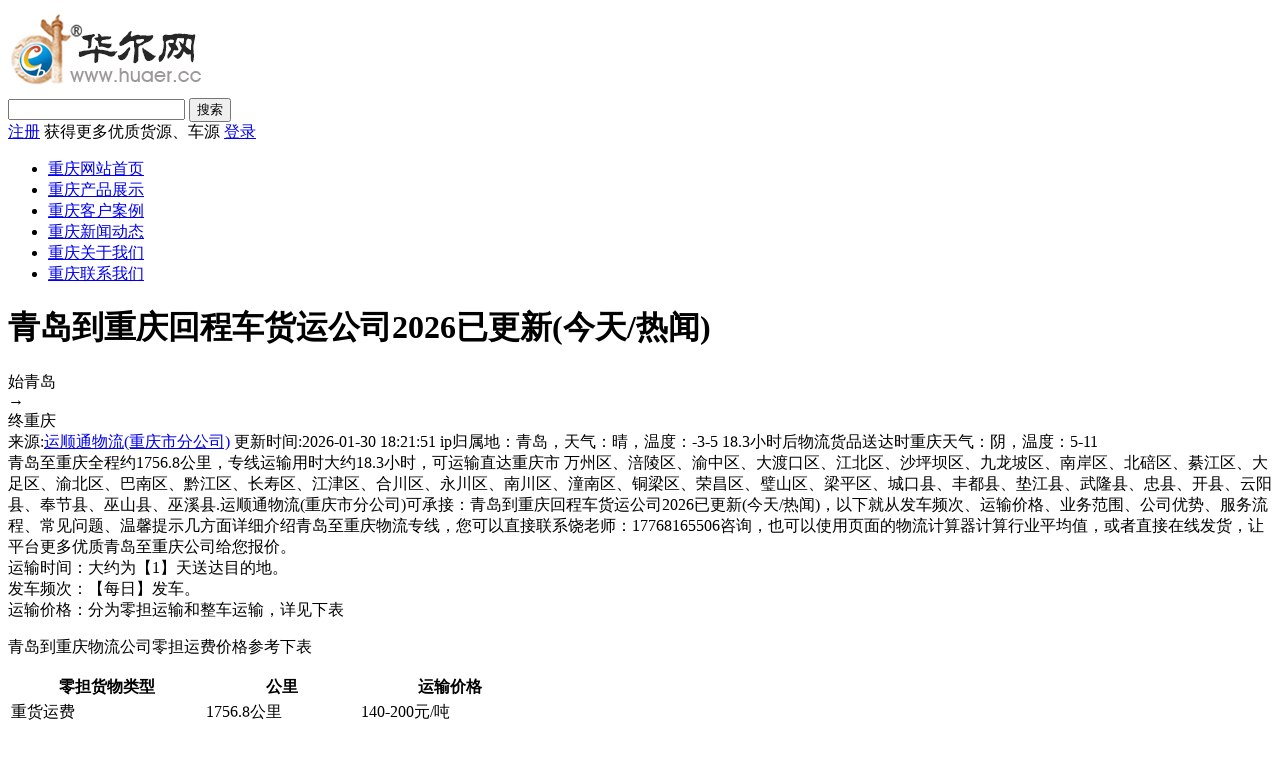

--- FILE ---
content_type: text/html; charset=utf-8
request_url: http://qingdaoraolihong.huaer.cc/B2B32988NDD2E79641B2B
body_size: 9472
content:

<!DOCTYPE html>
<html>
  
  <head>
    <meta charset="utf-8">
	<title>青岛到重庆回程车货运公司2026已更新(今天/热闻)(更新时间：2026-01-30 18:21:51)</title>
    <meta name="description" content="青岛到重庆回程车货运公司2026已更新(今天/热闻)，青岛至重庆物流公司全程约1756.8公里，专线运输用时大约18.3小时，4.2米车型大约5270.4元，6.8米车型大约7027.2元，可运输直达重庆市 万州区、涪陵区、渝中区、大渡口区、江北区、沙坪坝区、九龙坡区、南岸区、北碚区、綦江区、大足区、渝北区、巴南区、黔江区、长寿区、江津区、合川区、永川区、南川区、潼南区、铜梁区、荣昌区、璧山区、梁平区、城口县、丰都县、垫江县、武隆县、忠县、开县、云阳县、奉节县、巫山县、巫溪县。联系人:饶老师,电话:17768165506、17768165506,QQ:791296980" />
    <meta name="keywords" content="青岛到重庆回程车货运公司2026已更新(今天/热闻)" />
    <meta name="viewport" content="width=device-width, initial-scale=1.0, maximum-scale=1.0, user-scalable=no"> 
    <meta http-equiv="Cache-Control" content="no-transform" />
    <meta http-equiv="Cache-Control" content="no-siteapp" />
    <meta name="applicable-device" content="pc,mobile">
    <meta http-equiv="X-UA-Compatible" content="IE=edge">
 <link rel="stylesheet" href="//cdn.huaer.cc/login/zhuceandkefu.css">
    <script src="//cdn.huaer.cc/js/jquery1.min.js"></script>
	<link href="//cdn.huaer.cc/css/wuliu.css" rel="stylesheet">
 <script type="application/ld+json">
        {
          "@context":"https://zhanzhang.baidu.com/contexts/cambrian.jsonld",
          
          "title":"青岛到重庆回程车货运公司2026已更新(今天/热闻)",
          "images":["http://2024aiimg.huaer.cc//bj003_soft/32988/9684/202402190842202123.jpg"],
          "description":"青岛到重庆回程车货运公司2026已更新(今天/热闻)，青岛至重庆物流公司全程约1756.8公里，专线运输用时大约18.3小时，4.2米车型大约5270.4元，6.8米车型大约7027.2元，可运输直达重庆市 万州区、涪陵区、渝中区、大渡口区、江北区、沙坪坝区、九龙坡区、南岸区、北碚区、綦江区、大足区、渝北区、巴南区、黔江区、长寿区、江津区、合川区、永川区、南川区、潼南区、铜梁区、荣昌区、璧山区、梁平区、城口县、丰都县、垫江县、武隆县、忠县、开县、云阳县、奉节县、巫山县、巫溪县。联系人:饶老师,电话:17768165506、17768165506,QQ:791296980",
         "pubDate": "2021-06-20T12:12:41",
         "upDate": "2026-01-30T18:21:51",

        }
    </script>
</head>

<body> 
     <div class="head">
      <div class="headapp">
        <div class="logo"><a href="#"> <img src="//www.huaer.cc/images/logo.png" alt="huaer.cc"></a></div>

        <div class="ssbox"> 
          
             <form>
			 <div class="Contentbox">
              <input name="key" type="text" class="Sinput" placeholder=""/>
              <input name="Submit" type="submit" class="Sbuttom" value="搜索" />   
			</div>			  
            </form>
          
		  
		 
        </div>
		<div class="login-box">
		 
	 
			<a class="lgoin-in" href="#">注册</a> <span>获得更多优质货源、车源</span>
			<a class="login-up" href="#">登录</a> 
		
		</div>
    </div>
   
 
     </div> 
	 
	  	<div class="nav">
             <ul>
                				<li><a href="//qingdaoraolihong.huaer.cc" title="重庆网站首页">重庆网站首页</a></li>
                    <li><a href="//qingdaoraolihong.huaer.cc/Product.html" title="重庆产品展示">重庆产品展示</a></li>
                    <li><a href="//qingdaoraolihong.huaer.cc/Supply.html" title="重庆客户案例">重庆客户案例</a></li>
                    <li><a href="//qingdaoraolihong.huaer.cc/News.html" title="重庆新闻动态">重庆新闻动态</a></li>
                    <li><a href="//qingdaoraolihong.huaer.cc/About.html" title="重庆关于我们">重庆关于我们</a></li>
                    <li><a href="//qingdaoraolihong.huaer.cc/Contact.html" title="重庆联系我们">重庆联系我们</a></li>
			               </ul>
			</div>
				 
	 
	 <div class="wuliu-content">
	 
     <div class="wuliu-box">
		<h1>青岛到重庆回程车货运公司2026已更新(今天/热闻)</h1>
		<div class="wuliu-s-e">
			<div class="wuliu-start"><span>始</span>青岛</div>&rarr;<div class="wuliu-end"><span>终</span>重庆</div>
		</div>
		<div class="wuliu-txt1">来源:<a href="#" target="_blank">运顺通物流(重庆市分公司)</a> 更新时间:2026-01-30 18:21:51<span class="weather">  ip归属地：青岛，天气：晴，温度：-3-5</span><span class="weather2"><span class="weather2_top">  18.3小时后物流货品送达时</span>重庆天气：阴，温度：5-11</span></div>
		<div class="wuliu-txt2">青岛至重庆全程约<span class="tbwz4">1756.8公里</span>，专线运输用时大约<span class="tbwz5">18.3小时</span>，可运输直达重庆市 万州区、涪陵区、渝中区、大渡口区、江北区、沙坪坝区、九龙坡区、南岸区、北碚区、綦江区、大足区、渝北区、巴南区、黔江区、长寿区、江津区、合川区、永川区、南川区、潼南区、铜梁区、荣昌区、璧山区、梁平区、城口县、丰都县、垫江县、武隆县、忠县、开县、云阳县、奉节县、巫山县、巫溪县.运顺通物流(重庆市分公司)可承接：青岛到重庆回程车货运公司2026已更新(今天/热闻)，以下就从发车频次、运输价格、业务范围、公司优势、服务流程、常见问题、温馨提示几方面详细介绍青岛至重庆物流专线，您可以直接联系<span class="tbwz">饶老师：17768165506</span>咨询，也可以使用页面的物流计算器计算行业平均值，或者直接在线发货，让平台更多优质青岛至重庆公司给您报价。</div>
		<div class="wuliu-txt">
			
<div id="range"></div>			
<div id="dtime"></div>		 
			<div><span class="tbwz">运输时间：</span>大约为【1】天送达目的地。</div>
			<div><span class="tbwz">发车频次：</span>【每日】发车。</div>
			<div><span class="tbwz">运输价格：</span>分为零担运输和整车运输，详见下表</div>
			<p><span class="tbwz">青岛到重庆物流公司零担运费价格参考下表</span></p>
			<table class="wuliu-table">
				<thead><tr><th>零担货物类型</th><th>公里</th><th>运输价格</th></tr></thead>
				<tbody>
				  				  <tr>	
					<td>重货运费</td><td>1756.8公里</td><td>140-200元/吨</td>
				  </tr>
				   				  <tr>	
					<td>轻货运费</td><td>1756.8公里</td><td>100-500元/吨</td>
				  </tr>
				   				  <tr>					 
					<td colspan="3">温馨提示：★青岛到重庆运价可能随市场变化浮动，获取及时有效专线运价</td>					 
				  </tr>
				</tbody>
			  </table>
			<p><span class="tbwz">青岛到重庆物流公司整车运费</span>：依据车型不同而有所差异【包括但不限于4.2m、6.2m、6.8m、8.7m、9.6m、13m、13.75m、17.5m、高栏车、厢式货车、平板车等不同规格车辆；】 详见下表；</p>
			<table class="wuliu-table">
				<thead><tr><th>车型</th><th>货厢(长宽高)</th><th>体积(立方)</th><th>载重(吨)</th><th>路程(公里)x单价(元/公里)=总运费</th></tr></thead>
				<tbody>
				 				 <tr>
					<td>4.2米</td><td>4.2x2.4x2.4米</td><td>10-13m3</td><td>2-10T</td><td>青岛到重庆1756.8km×3元/km=<span class="tbwz2">5270.4元</span></td>
				  </tr>
				 				 <tr>
					<td>6.8米</td><td>6.8x2.4x2.7米</td><td>30-40m3</td><td>10-11T</td><td>青岛到重庆1756.8km×4元/km=<span class="tbwz2">7027.2元</span></td>
				  </tr>
				 				 <tr>
					<td>9.6米</td><td>9.6x2.3x2.1米</td><td>50-55m3</td><td>15-18T</td><td>青岛到重庆1756.8km×5元/km=<span class="tbwz2">8784.0元</span></td>
				  </tr>
				 				 <tr>
					<td>13米挂车</td><td>13x2.4x2.4米</td><td>70-74m3</td><td>32-34T</td><td>青岛到重庆1756.8km×6元/km=<span class="tbwz2">10540.8元</span></td>
				  </tr>
				 				 <tr>
					<td>15米挂车</td><td>15x2.5x2.8米</td><td>110-112m3</td><td>35-40T</td><td>青岛到重庆1756.8km×7元/km=<span class="tbwz2">12297.6元</span></td>
				  </tr>
				 				 <tr>
					<td>17.5米挂车</td><td>17.5x3x4米</td><td>140-150m3</td><td>40-50T</td><td>青岛到重庆1756.8km×8元/km=<span class="tbwz2">14054.4元</span></td>
				  </tr>
				 				  <tr>					 
					<td colspan="5">温馨提示：★ 所列参数费用均为参考。可电话咨询报价，月结客户以合同约定价格为准。</td>					 
				  </tr>
				</tbody>
			  </table>			
		
			<div><img src="http://2024aiimg.huaer.cc//bj003_soft/32988/9684/202402190842202123.jpg" title="青岛到重庆物流公司"></div>
		
			<h3>运顺通物流(重庆市分公司)服务范围：</h3>
			<p>承接青岛到重庆回程车货运公司2026已更新(今天/热闻)等业务。</p>
			<p><span class="tbwz">上门取货区域：</span>覆盖【青岛】多个区域，包括山东省 青岛市 枣庄市、东营市、济宁市、菏泽市、滨州市、聊城市、潍坊市、德州市、泰安市、临沂市、烟台市、威海市、莱芜市、日照市、淄博市、济南市 四方区、黄岛区、崂山区、李沧区、城阳区、胶州市、即墨区、平度市、胶南区、莱西市等。</p>
			<p><span class="tbwz">上门取货时间：</span>城区3个小时内。</p>
			<p><span class="tbwz">送货上门区域：</span>覆盖【重庆】多个子地区，包括重庆市 万州区、涪陵区、渝中区、大渡口区、江北区、沙坪坝区、九龙坡区、南岸区、北碚区、綦江区、大足区、渝北区、巴南区、黔江区、长寿区、江津区、合川区、永川区、南川区、潼南区、铜梁区、荣昌区、璧山区、梁平区、城口县、丰都县、垫江县、武隆县、忠县、开县、云阳县、奉节县、巫山县、巫溪县等。</p>
			<p><span class="tbwz">送货上门价格：</span>15个立方或5吨以上货物免费送货，不足需加送货费。</p>
			<p><span class="tbwz">送货上门时间：</span>货物到达5个小时内。</p>
			
			<div><img src="http://2024aiimg.huaer.cc//bj003_soft/32988/9684/202402190839257179.jpg" title="青岛到重庆物流公司"></div>
			<h3>公司介绍和优势：</h3> 
				<p><p>
	可以通过服务网络或传真，电话准时反馈给承运货物的到货情况、途中运行情况及发货情况、增加运作透明度，解除后顾之忧。 每一单货物都会按客户提供的收货方，在货物的到站的当天与对方客户联系，通过传真，或邮件通知对方准确的提货时间。
</p>
<p>
	随车备有    反馈单，随时了解运输过程中的意见和建议，可签回单，同时建立客户档案、客户走访卡、定期走访客户，了解客户要求，完善我们的服务质量。
</p>
<p>
	公司内部管理严谨，部门分工明确，配合环环相扣，每一单货物都有详细记录，各部门逐级签字核实，后交由操作部门具体操作，由客户服务部全程跟进。
</p>
<p>
	建有司机档案，可随时提供货运司机的有效、复印件及联系电话。公司管理严格，重视内部培训，公司员工都能做到视客户是我们的一切，视货物为私有财产而提供的保护和服务。返空车公司
</p>
<p>
	公司操作人员素质，可按要求为每一小部分客户提供及时、节省、的服务。
</p>
<p>
	公司建有一套完整的货运工作流程体系，从货物装车、在途、信息反馈和到货通知都有专人负责，能及时有效处理好具体事宜，
</p>
<p>
	重庆渝迅物流有限责任公司是经重庆市工商、运输、税务等主管部门核准经营的综合性货物运输公司。是一家集公路运输，长途搬家、商品车运输、货物包装、超限大件货物专业运输、运输方案设计于 一体的专业物流服务性企业。公司拥有自己的运输车队，运输车辆百余部，供客户随时调用。公司拥有宽大的信息网和先进的物流管理系统运输各种货物、已建成一支高素质专业化且具有多年仓储；配 送、运输、操作经验的现代化物流团队，可根据客户需求，设计策划个性化物流配送方案，并提供全过程全天、销售到市场跟踪的信息网络服务。提供门到门点到点的服务，一票到底，保价货 物货损、货丢按保价赔偿。
</p><div class=imgtipsbox>点击查看运顺通物流(重庆市分公司)的<a href="//qingdaoraolihong.huaer.cc/picture.html"><span class=imgtips>【产品相册库】</span></a>以及我们的<a href="//qingdaoraolihong.huaer.cc/video.html"><span class=videotips>【产品视频库】</span></a></div></p>
				
			<div><img src="http://2024aiimg.huaer.cc//bj003_soft/32988/9684/202402190840579984.jpg" title="青岛到重庆物流公司"></div>		

			<h3>服务流程：</h3>
			<p>电话预约→定价→上门提货/自送→起运地物流站→目的地物流站→送货上门/自提→验货签收等。</p>
			<p>步：1.提供需要运载的货物类型、数量、体积、重量等基本信息进行报价。</p>
			<p>第二步：2.客户需自行送货到青岛到重庆物流公司仓库，量大可免费上门取件。</p>
			<p>第三步：3.成都运顺通物流(重庆市分公司)开始装车运载至青岛送货地专线集散中心，通知收货人收货。</p>
			<p>第四步：4.收货人须自行上门提货，量大可送货上门。</p>
			
			
			<h3>增值服务:物流包装材料和费用明细</h3>
			<table class="wuliu-table">
				<thead><tr><th>名称</th><th>图片</th><th>作用</th><th>价格</th></tr></thead>
				<tbody>
				  <tr>
					<td>免熏蒸托盘</td><td><img src="http://2024aiimg.huaer.cc/wuliu-img/baozhuang1.png" /></td><td>1.免消毒、签证，出口方便，具有高抗压、高承重性；<br>2.免熏蒸托盘外形美观，防水性能好，适应能力强；<br>
3.有效避免普通托盘木结、虫蛀、色差、湿度高等缺点；</td><td>50元/个</td>
				  </tr>
				  <tr>
					<td>普通托盘</td><td><img src="http://2024aiimg.huaer.cc/wuliu-img/baozhuang2.png" /></td><td>1.木托盘度高，不易变形；<br>2.用高强度螺钉加固，不会起钉；<br>3.牢固性好，轻便耐用；</td><td>30元/个</td>
				  </tr>
				  <tr>
					<td>免熏蒸木箱</td><td><img src="http://2024aiimg.huaer.cc/wuliu-img/baozhuang3.png" /></td><td>1.免消毒、签证，出口方便，具有高抗压、高承重性；<br>2.有效保护易碎、贵重物品，保证货物；<br>3.独立空间，封闭性好，避免污秽货物对物品的污染；</td><td>260元/方</td>
				  </tr>
				  <tr>
					<td>瓦楞纸箱</td><td><img src="http://2024aiimg.huaer.cc/wuliu-img/baozhuang4.png" /></td><td>1.缓冲性能好，轻便、牢固；<br>2.可重复使用，降低了包装成本，绿色环保产品；<br>3.封装捆扎方便，利用装卸运输；</td><td>30元/个</td>
				  </tr>
				  <tr>
					<td>编织袋</td><td><img src="http://2024aiimg.huaer.cc/wuliu-img/baozhuang5.png" /></td><td>1.具有很强的拉伸强度和抗冲击性；<br>2.具有抗腐蚀性、防虫等化学性能；<br>3.防滑性很好，且可重复使用；</td><td>12元/个</td>
				  </tr>
				  <tr>
					<td>气泡膜</td><td><img src="http://2024aiimg.huaer.cc/wuliu-img/baozhuang6.png" /></td><td>1.质地轻、透明性好、、无味的包装材料；<br>2.具有防湿、缓冲、保温、减震、抗压等作用；<br>3.可用于包装电子产品等贵重、易碎物品</td><td>100元/个</td>
				  </tr>
				  <tr>
					<td>打包带</td><td><img src="http://2024aiimg.huaer.cc/wuliu-img/baozhuang7.png" /></td><td>1.用于瓦楞纸箱的捆扎，封口；<br>2.弹性回复好，强度高，耐水性好</td><td>免费</td>
				  </tr>				  
				   
				</tbody>
			  </table>	

			<div><img src="http://2024aiimg.huaer.cc//bj003_soft/32988/9684/202402190844279896.jpg" title="青岛到重庆物流公司"></div>	
			<h3>服务承诺：</h3>
			<p>1、只要您有货物需求，一通电话即可解决所有问题，我们将把货物送达【重庆】各地，期待与您建立长期稳定的合作关系。</p>
			<p>2、我们提供门到门一站式物流服务，确保货物在运输过程中的性和时效性，客户可以随时查询货物在途情况。</p>
			<p>3、我们拥有强大的运输团队和科学的管理模式，能够有效提高货物流通效率，降低客户的物流成本，实现双赢。		</p>	 
			
			<h3>常见问题：</h3>
			<p>问：我的货物什么时候能送到？
</br>答：货物送达时间取决于多个因素。首先是运输方式，例如，快递通常在 1 - 3 天内送达（同城可能更快），零担货运可能需要 3 - 7 天，整车运输根据距离而定，短距离可能 1 - 2 天，长距离可能 3 - 10 天。其次是发货地和收货地之间的距离，距离越远所需时间一般越长。另外，天气状况、交通拥堵、运输工具故障等意外情况也可能导致延迟。物流公司在接单后会根据这些因素预估一个大致的送达时间并告知客户。</p><p>问：什么是送货费用？
</br>答：即送货上门费用。物流公司安排车辆把货物从 重庆物流集散地运送到指定的收货地点，期间产生的费用称为送货费。</p><p>问：车长有哪些?
</br>答：运顺通物流有限公司的车辆长度分别有2米、3米、5米、7.6米、8.6米、9.6米、12.5米、14米、15米、16米、17.5米等各种类型。</p><p>问：青岛到重庆回程车货运公司2026已更新(今天/热闻)运费是怎么计算的？怎么付款？
 </br>答：运费是根据货物起止地点之间距离，重货按重量计费，泡货按体积收费，重泡货取两者大值收费。考虑到搬家行李的不规整性运费视具体行李，家具，电器而定。</p><p>问：运输途中货损坏怎么处理？
</br>答：我们与中国人保、太平洋、平安保险保持长期合作，保证您的货物运输，损缺货物按价赔偿。</p>
			
			
			<h3>温馨提示：</h3>
			<p>★ 本站所列青岛到重庆物流专线费用与时效仅供参考，如需详细了解资费请电话咨询。</p>
			<p>★ 由于货运运输比较特殊，请您托运之前仔细清点您所托运的所有物品；如果您的货物需要临时存放，请尽早快通知公司客服以便安排仓库存放。</p>
			<p>★ 为了提高青岛到重庆的物流专线服务质量，欢迎您对我们的服务提出意见或建议，我们会认真对待并及时把处理意见汇报于您，非常感谢您对我们的支持，我们将为客户的需求做出不懈的努力，您的满意就是我们前进的动力!</p>
	 
	 </div>
	 </div>
	 
	 <div class="wuliu-box-right">
		<div class="form-cont">
				<p>发货、找车都方便、省事、省钱、放心</p>
				<form>
					<div class="form-item"><div class="form-item-txt">发货地</div><input type="text" placeholder="您的货物在哪里？" /><span>起</span></div>
					<div class="form-item"><div class="form-item-txt">收货地</div><input type="text" placeholder="把货运到哪里?" /><span class="zhongdian">终</span></div>
					<div class="form-item-btn" onclick="#">在线发货</div>
				</form>
			
			</div>
						<div class="contact-box"><img src="http://ypmimg.huaer.cc/UploadImg/overDate/new_locTelCard1.jpg" /></div>
					
		<div class="wuliu-h3">物流费用计算工具</div>
		<div class="wuliu-jisuanqi">
			<div class="wuliu-item"><input name="kaishicity" id="kaishicity" type="text"  placeholder="始发城市"/><span>到</span><input name="endcity" id="endcity" type="text"  placeholder="终点城市"/></div>
		 
			<div class="wuliu-item">
				<p>请选择托运类型：</p>
				<select id="leixingSelect">
							<option value="零担">零担</option>	
							<option value="整车">整车</option> 
							  
						 							 
				</select> 
			</div>
			<div class="wuliu-item">
				<p>请选择货物类型：</p>
						<select id="wupinSelect">
							<option value="大件、行李、搬家">大件、行李、搬家</option>	
							<option value="轿车、摩托车">轿车、摩托车</option> 
							<option value="机械设备">机械设备</option>
							<option value="办公家具">办公家具</option>
							<option value="钢铁冶金">钢铁冶金</option>						
							<option value="建筑建材">建筑建材</option> 
							<option value="食品饮料">食品饮料</option> 
							<option value="办公家具">办公家具</option>  
							<option value="家禽牲畜">家禽牲畜</option>  
							<option value="电子仪器">电子仪器</option>  
							<option value="其他">其他</option>  
						 							 
						</select> 
			</div>			
			<div class="wuliu-item">
				<p>请选择车型： </p>
						<select id="carSelect">
							<option value="4.2m">4.2m</option>	
							<option value="6.2m">6.2m</option> 
							<option value="6.8m">6.8m</option>
							<option value="8.7m">8.7m</option>
							<option value="9.6m">9.6m</option>						
							<option value="13m">13m</option> 
							<option value="13.75m">13.75m</option> 
							<option value="17.5m">17.5m</option>  
							<option value="高栏车">高栏车</option>  
							<option value="厢式货车">厢式货车</option>  
							<option value="平板车">平板车</option>  
							<option value="特种车">特种车</option>  
							<option value="冷藏车">冷藏车</option>  
							<option value="恒温车">恒温车</option> 							 
						</select> 			
			</div>			

			<div class="wuliu-item">请填写货物重量：<input name="zhongliang" id="zhongliang" type="text"  placeholder="货物重量"/>吨</div>			
			<div class="wuliu-item"><input name="Submit" type="submit" class="wuliu-btn"  value="计算" />  </div>
			<div class="wuliu-item jsjg"></div>
			
						
		</div>
		<div class="wuliu-h3">物流专线</div>
		<ul>
		                                        <li><a href="/8C932988NDF581FBA48C9" title="到成都回程车货运公司2026已更新(今日/热点)"><span class="xgxxwzlist_$n">到成都回程车货运公司2026已更新(今日/热点)</span></a></li>	                                                            <li><a href="/9C932988ND112E8FC99C9" title="达州到九龙坡返空车运输公司 (2026全境+闪送)"><span class="xgxxwzlist_$n">达州到九龙坡返空车运输公司 (2026全境+闪送)</span></a></li>	                                                            <li><a href="/FAF32988ND9012C3B6FAF" title="巴中到璧山返空车运输公司 (2026辐射+全境)"><span class="xgxxwzlist_$n">巴中到璧山返空车运输公司 (2026辐射+全境)</span></a></li>	                                                            <li><a href="/EEA32988NDF4F084A9EEA" title="遂宁到铜梁返空车运输公司 (2026全境+闪送)"><span class="xgxxwzlist_$n">遂宁到铜梁返空车运输公司 (2026全境+闪送)</span></a></li>	                                                            <li><a href="/BC132988ND169168C1BC1" title="乐山到合川返空货车运输公司 (2026全境+闪送)"><span class="xgxxwzlist_$n">乐山到合川返空货车运输公司 (2026全境+闪送)</span></a></li>	                                                            <li><a href="/29C32988NDEF4416FD29C" title="南充到奉节返空车运输公司 2026(派送+全境)"><span class="xgxxwzlist_$n">南充到奉节返空车运输公司 2026(派送+全境)</span></a></li>	                                                            <li><a href="/4D432988NDC09E56154D4" title="泸州到南岸返空货车运输公司 2026直达专线"><span class="xgxxwzlist_$n">泸州到南岸返空货车运输公司 2026直达专线</span></a></li>	                                                            <li><a href="/B1A32988ND30DE0098B1A" title="成都到潼南回头车物流公司 (2026辐射+全境)"><span class="xgxxwzlist_$n">成都到潼南回头车物流公司 (2026辐射+全境)</span></a></li>	                                                            <li><a href="/A3532988NDD96C5B29A35" title="资阳到大渡口回头车整车公司 2026(全境+送达)"><span class="xgxxwzlist_$n">资阳到大渡口回头车整车公司 2026(全境+送达)</span></a></li>	                                                            <li><a href="/5DE32988ND41653F155DE" title="到回头车整车调配 (2026直达+全境)"><span class="xgxxwzlist_$n">到回头车整车调配 (2026直达+全境)</span></a></li>	                                                                                <li><a href="/chongqingUKr3634NF1363E381516" title="上海金山到广东省燕罗街道设备运输"><span class="xgxxwzlist_$n">上海金山到广东省燕罗街道设备运输</span></a></li>	                                                            <li><a href="/chongqingXVa2883NFF257CF08991" title="成都到回程货车整车运输公司更低的物流价格"><span class="xgxxwzlist_$n">成都到回程货车整车运输公司更低的物流价格</span></a></li>	                                                            <li><a href="/chongqinghga2883NF6134270ADB8" title="到回程货车整车运输公司_诚信物流_免费上门取货"><span class="xgxxwzlist_$n">到回程货车整车运输公司_诚信物流_免费上门取货</span></a></li>	                                                            <li><a href="/chongqingGrJ2883NF5FCFD061C49" title="贵阳到返程货车整车运输丰富经验_实力雄厚"><span class="xgxxwzlist_$n">贵阳到返程货车整车运输丰富经验_实力雄厚</span></a></li>	                                                            <li><a href="/chongqingPmK3634NF394FACE3BB7" title="上海到搬家公司价格"><span class="xgxxwzlist_$n">上海到搬家公司价格</span></a></li>	                    		</ul>
		
			
	 
	 </div>
	 </div>
	 
	 <div class="city-xuanze-box">
		<div class="city-xuanze-box-head">请选择城市 </div>
		<div class="colse-xuanze">关闭</div>
		<div class="city-xuanze-box-cont">
			<select id="provinceSelect"></select>
			<select id="citySelect"></select>
			<select id="districtSelect"></select>	 
		</div>
	 </div>
	 
	 <div class="foot-bar">
        <table width="" cellspacing="0" cellpadding="0">
            <tbody>
                <tr>
                    <td class="icon-2" width="20%"><a href="/"><p>首页</p></a></td>
                    <td class="icon-1" width="20%"><a href="sms:17768165506"><p>交谈</p></a></td>
                    <td width="55%" class="tel"> <a href="tel:17768165506"><i></i>商家电话</a> </td>
                </tr>
            </tbody>
        </table>
    </div>	
	 
	 <div class="overlay"></div> <!-- 遮罩层元素 -->
	 <div class="footer"><p>版权所有  苏ICP备13011592号  | 经营性网站许可证:苏B2-20120368 | 广播电视节目制作经营许可证：(苏)字第03817号</p><p>免责声明：本页面只起到物流信息平台展示作用，内容的真实准确性以及物流过程中出现的任何风险均由发布者负责，与平台无关。 发布时间:2021-06-20 12:12:41</p></div>
     
	 <script>
        var realAddress = "重庆,成都,贵阳均有分公司";
        var companyadd = "总部设立于【重庆】，服务网络覆盖重庆市 万州区、涪陵区、渝中区、大渡口区、江北区、沙坪坝区、九龙坡区、南岸区、北碚区、綦江区、大足区、渝北区、巴南区、黔江区、长寿区、江津区、合川区、永川区、南川区、潼南区、铜梁区、荣昌区、璧山区、梁平区、城口县、丰都县、垫江县、武隆县、忠县、开县、云阳县、奉节县、巫山县、巫溪县等区域。";
        var companycity = "重庆";
        var companyname = "运顺通物流(重庆市分公司)";
        var companytel = "17768165506";
        var companydianhua = "17768165506";
        var companyemail = "791296980@qq.com";
        var companylxr = "饶老师";
        var companyqq = "791296980";
		var companyvideo= "http://img.az65.com/pub_soft/32988/9684_6.mp4";
		var lonlat= "";
		var realCompanyname= "";
		var ctype= "2";
		var cId= "9684";
		var id= "29562085";
		var mId = "32988";
        var uname = "raolihong";
        var vip = "false";
		var wid="2";
		var platform="1"; var mapCardUrl="";
		var mapShowdate="56分钟前在线";
    </script>
    <script src="//www.huaer.cc/js/bdyg.js"></script>
	<script src="//cdn.huaer.cc/js/jsq.js"></script>
	<script src="//cdn.huaer.cc/js/map.js"></script>
</body>

</html>